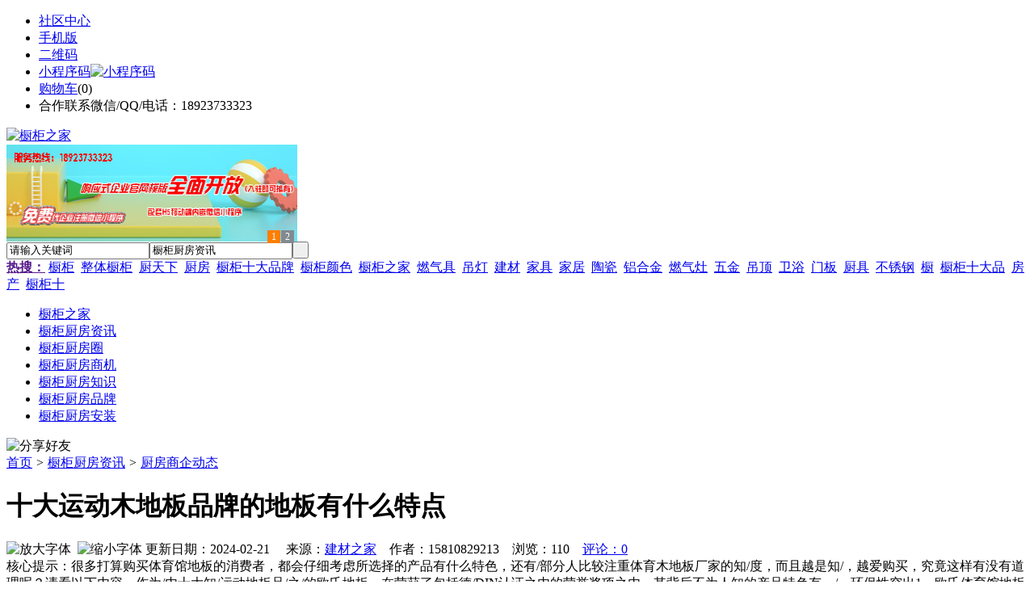

--- FILE ---
content_type: text/html;charset=UTF-8
request_url: https://gy62.com/news/show-53847.html
body_size: 9421
content:
<!doctype html>
<html>
<head>
<meta charset="UTF-8"/>
<title>十大运动木地板品牌的地板有什么特点_厨房商企动态_橱柜厨房资讯_橱柜之家</title>
<meta name="keywords" content="十大运动木地板品牌的地板有什么特点,服务,中心,厨房商企动态"/>
<meta name="description" content="很多打算购买体育馆地板的消费者，都会仔细考虑所选择的产品有什么特色，还有/部分人比较注重体育木地板厂家的知/度，而且越是知/，越爱购买，究竟这样有没有道理呢？请看以下内容。作为/内十大知/运动地板品/之/的欧氏地板，在荣获了包括德/DIN认证之内的荣誉奖项之内，其背后不为人知的产品特色有。/、环保性突出1、欧氏体育馆地板以西伯利亚林区硬木（枫、柞、枫桦等）为原材料，产地林木参天，远离人类居住区"/>
<meta http-equiv="mobile-agent" content="format=html5;url=https://m.gy62.com/news/show-53847.html">
<meta name="generator" content="BoYi"/>
<link rel="shortcut icon" type="image/x-icon" href="https://gy62.com/favicon.ico"/>
<link rel="bookmark" type="image/x-icon" href="https://gy62.com/favicon.ico"/>
<link rel="archives" title="橱柜之家" href="https://gy62.com/archiver/"/>
<link rel="stylesheet" type="text/css" href="https://gy62.com/skin/boyi/style.css"/>
<link rel="stylesheet" type="text/css" href="https://gy62.com/skin/boyi/boyi.css"/>
<link rel="stylesheet" type="text/css" href="https://gy62.com/skin/boyi/article.css"/>
<!--[if lte IE 6]>
<link rel="stylesheet" type="text/css" href="https://gy62.com/skin/boyi/ie6.css"/>
<![endif]-->
<script type="text/javascript">window.onerror=function(){return true;}</script><script type="text/javascript" src="https://gy62.com/lang/zh-cn/lang.js"></script>
<script type="text/javascript" src="https://gy62.com/file/script/config.js"></script>
<!--[if lte IE 9]><!-->
<script type="text/javascript" src="https://gy62.com/file/script/jquery-1.5.2.min.js"></script>
<!--<![endif]-->
<!--[if (gte IE 10)|!(IE)]><!-->
<script type="text/javascript" src="https://gy62.com/file/script/jquery-2.1.1.min.js"></script>
<!--<![endif]-->
<script type="text/javascript" src="https://gy62.com/file/script/common.js"></script>
<script type="text/javascript" src="https://gy62.com/file/script/page.js"></script>
<script type="text/javascript" src="https://gy62.com/file/script/jquery.lazyload.js"></script><script type="text/javascript">
GoMobile('https://m.gy62.com/news/show-53847.html');
var searchid = 21;
</script>
</head>
<body>
<div class="head" id="head">
<div class="head_m">
<div class="head_r" id="destoon_member"></div>
<div class="head_l">
<ul>
<li class="h_fav"><a href="https://gy62.com/mobile/bbs/" target=_blank>社区中心</a></li>
<li class="h_mobile"><a href="javascript:Dmobile();">手机版</a></li><li class="h_qrcode"><a href="javascript:Dqrcode();">二维码</a></li>              <li id="mainCon"><a class="h_mobile thumbnail" href="#">小程序码<img src="https://gy62.com/skin/boyi/image/xiao+gong.jpg" width="360" height="150" alt="小程序码" /></a></li>
<li class="h_cart"><a href="https://gy62.com/member/cart.php">购物车</a>(<span class="head_t" id="destoon_cart">0</span>)</li>              <li class="f_red">合作联系微信/QQ/电话：18923733323</li>
</ul>
</div>
</div>
</div>
<div class="m head_s" id="destoon_space"></div>
<div class="m"><div id="search_tips" style="display:none;"></div></div>
<div id="destoon_qrcode" style="display:none;"></div><div class="m">
<div id="search_module" style="display:none;" onMouseOut="Dh('search_module');" onMouseOver="Ds('search_module');">
<ul>
<li onClick="setModule('21','橱柜厨房资讯')">橱柜厨房资讯</li><li onClick="setModule('18','橱柜厨房圈')">橱柜厨房圈</li><li onClick="setModule('23','橱柜厨房商机')">橱柜厨房商机</li></ul>
</div>
</div>
<div class="m">
<div class="logo f_l"><a href="https://gy62.com/"><img src="https://gy62.com/skin/boyi/image/logo.png" width="280" height="110" alt="橱柜之家"/></a></div><span class="logo-r"><script type="text/javascript" src="https://gy62.com/file/script/slide.js"></script><div id="slide_a35" class="slide" style="width:360px;height:120px;">
<a href="https://www.jc68.com/" target="_blank"><img src="https://bybc.cn/ad/jc68ad.jpg" width="360" height="120" alt=""/></a>
<a href="https://www.jc68.com/" target="_blank"><img src="https://bybc.cn/ad/ad20-2.jpg" width="360" height="120" alt=""/></a>
</div>
<script type="text/javascript">new dslide('slide_a35');</script>
</span>
<form id="destoon_search" action="https://gy62.com/news/search.php" onSubmit="return Dsearch(1);">
<input type="hidden" name="moduleid" value="21" id="destoon_moduleid"/>
<input type="hidden" name="spread" value="0" id="destoon_spread"/>
<div class="head_search">
<div>
<input name="kw" id="destoon_kw" type="text" class="search_i" value="请输入关键词" onFocus="if(this.value=='请输入关键词') this.value='';" onKeyUp="STip(this.value);" autocomplete="off" x-webkit-speech speech/><input type="text" id="destoon_select" class="search_m" value="橱柜厨房资讯" readonly onFocus="this.blur();" onClick="$('#search_module').fadeIn('fast');"/><input type="submit" value=" " class="search_s"/>
</div>
</div>
<div class="head_search_kw f_l">
<a href="" onClick="Dsearch_adv();return false;"><strong>热搜：</strong></a>
<span id="destoon_word"><a href="https://gy62.com/news/search.php?kw=%E6%A9%B1%E6%9F%9C">橱柜</a>&nbsp; <a href="https://gy62.com/news/search.php?kw=%E6%95%B4%E4%BD%93%E6%A9%B1%E6%9F%9C">整体橱柜</a>&nbsp; <a href="https://gy62.com/news/search.php?kw=%E5%8E%A8%E5%A4%A9%E4%B8%8B">厨天下</a>&nbsp; <a href="https://gy62.com/news/search.php?kw=%E5%8E%A8%E6%88%BF">厨房</a>&nbsp; <a href="https://gy62.com/news/search.php?kw=%E6%A9%B1%E6%9F%9C%E5%8D%81%E5%A4%A7%E5%93%81%E7%89%8C">橱柜十大品牌</a>&nbsp; <a href="https://gy62.com/news/search.php?kw=%E6%A9%B1%E6%9F%9C%E9%A2%9C%E8%89%B2">橱柜颜色</a>&nbsp; <a href="https://gy62.com/news/search.php?kw=%E6%A9%B1%E6%9F%9C%E4%B9%8B%E5%AE%B6">橱柜之家</a>&nbsp; <a href="https://gy62.com/news/search.php?kw=%E7%87%83%E6%B0%94%E5%85%B7">燃气具</a>&nbsp; <a href="https://gy62.com/news/search.php?kw=%E5%90%8A%E7%81%AF">吊灯</a>&nbsp; <a href="https://gy62.com/news/search.php?kw=%E5%BB%BA%E6%9D%90">建材</a>&nbsp; <a href="https://gy62.com/news/search.php?kw=%E5%AE%B6%E5%85%B7">家具</a>&nbsp; <a href="https://gy62.com/news/search.php?kw=%E5%AE%B6%E5%B1%85">家居</a>&nbsp; <a href="https://gy62.com/news/search.php?kw=%E9%99%B6%E7%93%B7">陶瓷</a>&nbsp; <a href="https://gy62.com/news/search.php?kw=%E9%93%9D%E5%90%88%E9%87%91">铝合金</a>&nbsp; <a href="https://gy62.com/news/search.php?kw=%E7%87%83%E6%B0%94%E7%81%B6">燃气灶</a>&nbsp; <a href="https://gy62.com/news/search.php?kw=%E4%BA%94%E9%87%91">五金</a>&nbsp; <a href="https://gy62.com/news/search.php?kw=%E5%90%8A%E9%A1%B6">吊顶</a>&nbsp; <a href="https://gy62.com/news/search.php?kw=%E5%8D%AB%E6%B5%B4">卫浴</a>&nbsp; <a href="https://gy62.com/news/search.php?kw=%E9%97%A8%E6%9D%BF">门板</a>&nbsp; <a href="https://gy62.com/news/search.php?kw=%E5%8E%A8%E5%85%B7">厨具</a>&nbsp; <a href="https://gy62.com/news/search.php?kw=%E4%B8%8D%E9%94%88%E9%92%A2">不锈钢</a>&nbsp; <a href="https://gy62.com/news/search.php?kw=%E6%A9%B1">橱</a>&nbsp; <a href="https://gy62.com/news/search.php?kw=%E6%A9%B1%E6%9F%9C%E5%8D%81%E5%A4%A7%E5%93%81">橱柜十大品</a>&nbsp; <a href="https://gy62.com/news/search.php?kw=%E6%88%BF%E4%BA%A7">房产</a>&nbsp; <a href="https://gy62.com/news/search.php?kw=%E6%A9%B1%E6%9F%9C%E5%8D%81">橱柜十</a>&nbsp; </span></div>
</form>
  </div>
<div class="c_b"></div>
</div>
<div class="menu_out">
  <div id="nv" class="menu">
<ul class="m"><li><a href="https://gy62.com/"><span>橱柜之家</span></a></li><li class="menuon"><a href="https://gy62.com/news/"><span>橱柜厨房资讯</span></a></li><li><a href="https://gy62.com/club/"><span>橱柜厨房圈</span></a></li><li><a href="https://gy62.com/info/"><span>橱柜厨房商机</span></a></li><li><a href="/news/list-5.html"><span>橱柜厨房知识</span></a></li><li><a href="/news/list-6.html"><span>橱柜厨房品牌</span></a></li><li><a href="/news/list-7.html"><span>橱柜厨房安装</span></a></li></ul>
</div>
</div>
<div class="m b20" id="headb"></div><script type="text/javascript">var module_id= 21,item_id=53847,content_id='content',img_max_width=800;</script>
<div class="m">
<div class="nav"><div><img src="https://gy62.com/skin/boyi/image/ico-share.png" class="share" title="分享好友" onclick="Dshare(21, 53847);"/></div><a href="https://gy62.com/">首页</a> <i>&gt;</i> <a href="https://gy62.com/news/">橱柜厨房资讯</a> <i>&gt;</i> <a href="https://gy62.com/news/list-11.html">厨房商企动态</a><span class="f_r"><marquee scrollamount="6" width="300px"> </marquee></span></div>
<div class="b5 bd-t"></div>
</div>
<div class="m m3">
<div class="m3l">
      <h1 class="title" id="title">十大运动木地板品牌的地板有什么特点</h1>
<div class="info"><span class="f_r"><img src="https://gy62.com/skin/boyi/image/ico-zoomin.png" width="16" height="16" title="放大字体" class="c_p" onclick="fontZoom('+', 'article');"/>&nbsp;&nbsp;<img src="https://gy62.com/skin/boyi/image/ico-zoomout.png" width="16" height="16" title="缩小字体" class="c_p" onclick="fontZoom('-', 'article');"/></span>
更新日期：2024-02-21&nbsp;&nbsp;&nbsp;&nbsp;
来源：<a href="https://www.jc68.com/" target="_blank">建材之家</a>&nbsp;&nbsp;&nbsp;&nbsp;作者：15810829213&nbsp;&nbsp;&nbsp;&nbsp;浏览：<span id="hits">110</span>&nbsp;&nbsp;&nbsp;&nbsp;<a href="https://gy62.com/comment/index-htm-mid-21-itemid-53847.html">评论：0</a>&nbsp;&nbsp;&nbsp;&nbsp;</div>
<div class="introduce">核心提示：很多打算购买体育馆地板的消费者，都会仔细考虑所选择的产品有什么特色，还有/部分人比较注重体育木地板厂家的知/度，而且越是知/，越爱购买，究竟这样有没有道理呢？请看以下内容。作为/内十大知/运动地板品/之/的欧氏地板，在荣获了包括德/DIN认证之内的荣誉奖项之内，其背后不为人知的产品特色有。/、环保性突出1、欧氏体育馆地板以西伯利亚林区硬木（枫、柞、枫桦等）为原材料，产地林木参天，远离人类居住区</div><div class="content">
  <h3><a href="https://gy62.com/news/show-54809.html" target="_blank"><strong>贵州箱式破碎机厂家以产品质量为中心保障于用户</strong></a></h3>
推荐简介：现如今时代在快速的发展，国内企业所研发制造的的破碎机设备在各大行业也都有了用武之地。就拿箱式重锤破碎机来说吧。它主要是用来破碎石料。不过经过我们的重新整改设计它也完美的应用在了建筑、冶金、耐火材料、钢铁等行业。也就是凭着这一点，箱式重锤破碎机在市场上的销量一直遥遥领先。 目前市场上箱式重锤破碎机的生产厂家太多了，再一个很多都是皮包公司，如果用户在购买的时候稍不注意就有可能吃亏上当。那么该如何判断出......
</div>
      
<div id="content"><div class="content" id="article">很多打算购买体育馆<a href="https://m.jc68.com/diban/" target="_blank"><strong class="keylink">地板</strong></a>的消费者，都会仔细考虑所选择的产品有什么特色，还有/部分人比较注重体育<a href="https://m.jc68.com/diban/" target="_blank"><strong class="keylink">木地板</strong></a>厂家的知/度，而且越是知/，越爱购买，究竟这样有没有道理呢？请看以下内容。<br />作为/内十大知/运动地板品/之/的欧氏地板，在荣获了包括德/DIN认证之内的荣誉奖项之内，其背后不为人知的产品特色有。<br /><br />/、<a href="https://m.jc68.com/huanbao/" target="_blank"><strong class="keylink">环保</strong></a>性突出<br /><br />1、欧氏体育馆地板以西伯利亚林区硬木（枫、柞、枫桦等）为原材料，产地林木参天，远离人类居住区域，从根源上杜/了环境污染。<br /><br />2、单/多/主辅层的实木结构，由英/地板设计师Anthony Jeffrey亲自参与设计，为手工物理钉合法制成，何化学加工，保证产品对人体无/害影响。<br /><br />4、欧氏体育馆地板采用德/的UV面漆，UV面漆是目前北美/标流行的环保防滑漆，也是公认的耐磨性能/越的地板面漆。<br /><br />5、为延长使用寿命，欧氏体育馆地板的底端使用抗老化橡胶制成的环保减震垫，统/模压成型，有效保证了减震性及运动安/性。<br /><br />二、加工标准/，/细程度/<br /><br />1、地板的每个层次部分，都采用/度的加工过程，德/水准参与，使其加工中的误差降到了微小，这样就大大提升了产品的实用性和寿命。<br /><br />2、和有些品/不/样，欧氏集团施行厂家直销的营销模式，中间商的利润行为被杜/了，物美价廉的产品也是每/位消费者都能买到的。<br />3、欧氏体育木地板厂家拥有/套瑞典加工设备，<a href="https://m.jc68.com/diban/" target="_blank"><strong class="keylink">木材</strong></a>开采基地位于俄罗斯托木斯克，开采当地林区/原木，实行非化合加工方式，为各个消费者保证了专业的产品。<br />4、施工安装规范，铺设技术先进。欧氏安装团队在施工铺设时，统/使用水准仪点找平工艺，因为及时采用水准仪找平工艺，能/大地降低误差值。四次找平从而造成了地板安装时，基础找平施工工时占总施工量60/以上怪现象，所以由欧氏施工团队安装时从未发生过因地板平整度差的质量事故。<br /><br />为了使安装/度更好更/，欧氏团队的检测标准为：使用3mm水平尺，正负误差的3mm的企业标准（/标标准规定的则是2m水平尺2mm），而<a href="https://m.jc68.com/wujin/" target="_blank"><strong class="keylink">工具</strong></a>则是/于/标标准安装的工艺（与德/FVU标准并轨）。<br />5、售后服务完善<br />欧氏体育木地板厂家提供售前上门测量服务，并免收设计费，还有售中免送货上门费施工，售后/年内保修，维护终身等贴心服务。<br /><br /><br /><br />相关<a href="https://m.jc68.com/" target="_blank"><strong class="keylink">建材</strong></a>词条解释：<br /><br />欧氏<br /><br />欧姓的起源有：<br /><br />地板<br /><br />拼音：地板 dì bǎn<br /><br />施工<br /><br />词目：施工拼音：shī gōng注音：ㄕㄧ ㄍㄨㄙ英文：Construction词义：按设计要求建筑例句：桥梁正在施工<br /><br /></div>
      <div class="content"><center><img src="https://gy62.com/skin/boyi/image/xiao+gong.jpg" alt="小程序码" /></center></div>
      </div>
<div class="b20 c_b">&nbsp;</div>
<div class="award"><div onclick="Go('https://gy62.com/member/award.php?mid=21&itemid=53847');">打赏</div></div>                     <div class="np">
                <ul>
                <li><strong>下一篇：</strong><a href="https://gy62.com/news/show-53848.html" title="好的回转接头体现在使用时间上">好的回转接头体现在使用时间上</a>
</li>
                <li><strong>上一篇：</strong><a href="https://gy62.com/news/show-53846.html" title="陕西商洛沥青冷补料严冬时节照常施工">陕西商洛沥青冷补料严冬时节照常施工</a>
</li>
                </ul>
                </div>
                <div class="b10">&nbsp;</div>
                     <div class="head-txt"><span><a href="https://gy62.com/sell/" target=_bank>更多<i>&gt;</i></a></span><strong>文章标签：<a href="https://gy62.com/news/search.php?kw=%E6%9C%8D%E5%8A%A1" target="_blank" class="b">服务</a>
<a href="https://gy62.com/news/search.php?kw=%E4%B8%AD%E5%BF%83" target="_blank" class="b">中心</a>
</strong></div>
 <div class="b20"></div>
      <div class="head-txt"><span><a href="https://gy62.com/news/search.php?kw=%E6%9C%8D%E5%8A%A1">更多<i>&gt;</i></a></span><strong>同类橱柜厨房资讯</strong></div>
<div class="related"><table width="100%">
<tr><td width="50%"><a href="https://gy62.com/news/show-54663.html" title="350kw玉柴联合动力发电机组的配置与选用">&#8226; 350kw玉柴联合动力发电机组的配置与选用</a></td>
<td width="50%"><a href="https://gy62.com/news/show-54641.html" title="预制电缆槽模具产品介绍">&#8226; 预制电缆槽模具产品介绍</a></td>
</tr><tr><td width="50%"><a href="https://gy62.com/news/show-54622.html" title="宝恒泵业：加药计量泵可用两种办法提高吸水性能">&#8226; 宝恒泵业：加药计量泵可用两种办法提高吸水性能</a></td>
<td width="50%"><a href="https://gy62.com/news/show-54621.html" title="成功的门窗代理都是这样做的，你竟不知道？-泊尔英菲门窗">&#8226; 成功的门窗代理都是这样做的，你竟不知道？-泊</a></td>
</tr><tr><td width="50%"><a href="https://gy62.com/news/show-54524.html" title="水墨包装印刷机型号提供">&#8226; 水墨包装印刷机型号提供</a></td>
<td width="50%"><a href="https://gy62.com/news/show-54496.html" title="离心泵的工作原理解析">&#8226; 离心泵的工作原理解析</a></td>
</tr><tr><td width="50%"><a href="https://gy62.com/news/show-54494.html" title="淋浴房 防爆膜贴哪面">&#8226; 淋浴房 防爆膜贴哪面</a></td>
<td width="50%"><a href="https://gy62.com/news/show-54416.html" title="成都装修怎么做好预算">&#8226; 成都装修怎么做好预算</a></td>
</tr><tr><td width="50%"><a href="https://gy62.com/news/show-54374.html" title="真石漆等涂料行业亟需“服务体系”的导入">&#8226; 真石漆等涂料行业亟需“服务体系”的导入</a></td>
<td width="50%"><a href="https://gy62.com/news/show-54146.html" title="虽说套路得人心 但木纹铝型材厂家的宣传重心应放在产品和服务">&#8226; 虽说套路得人心 但木纹铝型材厂家的宣传重心应</a></td>
</tr></table>
</div>
<div id="comment_div" style="display:;">
<div class="head-txt"><span><a href="https://gy62.com/comment/index-htm-mid-21-itemid-53847.html"><b id="comment_count" class="px16 f_red">0</b> 条</a></span><strong>相关评论</strong></div>
<div class="c_b" id="comment_main"><div></div></div>
</div>
<script type="text/javascript" src="https://gy62.com/file/script/comment.js"></script>
<br/>
</div>
<div class="m3r in-news-r">
<div class="head-sub"><strong>推荐图文</strong><a class="f_r" href="https://gy62.com/news/" target="_blank"><span>更多...</span></a></div>
<div class="list-thumb"><table width="100%">
<tr><td width="50%" valign="top"><a href="https://gy62.com/news/show-711.html"><img src="https://www.gr93.com/file/upload/201910/16/072031281.jpg" width="124" height="93" alt="厨房空间设计，厨房空间设计有什么需要注意的地方?"/></a>
<ul><li><a href="https://gy62.com/news/show-711.html" title="厨房空间设计，厨房空间设计有什么需要注意的地方?">厨房空间设计，厨房空</a></li></ul></td>
<td width="50%" valign="top"><a href="https://gy62.com/news/show-405.html"><img src="https://www.gr93.com/file/upload/201908/09/143043991.jpg" width="124" height="93" alt="橱柜选购：美佳橱柜价格贵不贵 美佳橱柜品牌选购"/></a>
<ul><li><a href="https://gy62.com/news/show-405.html" title="橱柜选购：美佳橱柜价格贵不贵 美佳橱柜品牌选购">橱柜选购：美佳橱柜价</a></li></ul></td>
</tr><tr><td width="50%" valign="top"><a href="https://gy62.com/news/show-49.html"><img src="http://www.gr93.com/file/upload/201703/07/190237431.jpg" width="124" height="93" alt="橱柜选购：整体橱柜 影响橱柜门板价格因素有哪些"/></a>
<ul><li><a href="https://gy62.com/news/show-49.html" title="橱柜选购：整体橱柜 影响橱柜门板价格因素有哪些">橱柜选购：整体橱柜 </a></li></ul></td>
<td width="50%" valign="top"><a href="https://gy62.com/news/show-30.html"><img src="http://www.gr93.com/file/upload/201703/07/185428791.jpg" width="124" height="93" alt="橱柜选购：国产橱柜与进口橱柜存在哪些区别"/></a>
<ul><li><a href="https://gy62.com/news/show-30.html" title="橱柜选购：国产橱柜与进口橱柜存在哪些区别">橱柜选购：国产橱柜与</a></li></ul></td>
</tr></table>
</div>
        <div class="b20 c_b"></div><div class="b20 c_b"></div>
        <div class="head-sub"><strong>点击排行</strong><a class="f_r" href="https://gy62.com/news/" target="_blank"><span>更多...</span></a></div>
<div class="list-rank"><ul>
<li><span class="f_r">1789</span><em>1</em><a href="https://gy62.com/news/show-48400.html" title="瓦斯射钉器的工作原理与优势，你都知道吗？">瓦斯射钉器的工作原理与优势，你都知道吗？</a></li>
<li><span class="f_r">1139</span><em>2</em><a href="https://gy62.com/news/show-49355.html" title="已有门怎么加纱门？防盗门哪里怎么安装纱门">已有门怎么加纱门？防盗门哪里怎么安装纱门</a></li>
<li><span class="f_r">1057</span><em>3</em><a href="https://gy62.com/news/show-1655.html" title="新型屋面防水材料，新型屋面防水材料的性能和应用范围">新型屋面防水材料，新型屋面防水材料的性能和应用范围</a></li>
<li><span class="f_r">1042</span><i>4</i><a href="https://gy62.com/news/show-48398.html" title="不锈钢蹲便器优缺点">不锈钢蹲便器优缺点</a></li>
<li><span class="f_r">1024</span><i>5</i><a href="https://gy62.com/news/show-1634.html" title="卫生间防水，卫生间防水有那些施工细节要注意?">卫生间防水，卫生间防水有那些施工细节要注意?</a></li>
<li><span class="f_r">998</span><i>6</i><a href="https://gy62.com/news/show-48193.html" title="伊美德门窗公司案例秀：铝扣板+全铝百叶，三扇两轨推拉门">伊美德门窗公司案例秀：铝扣板+全铝百叶，三扇两轨推拉门</a></li>
<li><span class="f_r">984</span><i>7</i><a href="https://gy62.com/news/show-54835.html" title="专业运动木地板施工厂家 运动木地板安装流程">专业运动木地板施工厂家 运动木地板安装流程</a></li>
<li><span class="f_r">837</span><i>8</i><a href="https://gy62.com/news/show-48612.html" title="电磁加热器磁场对人体有害吗？">电磁加热器磁场对人体有害吗？</a></li>
<li><span class="f_r">833</span><i>9</i><a href="https://gy62.com/news/show-33656.html" title="五金种类，什么是五金？五金产品种类有哪些？">五金种类，什么是五金？五金产品种类有哪些？</a></li>
<li><span class="f_r">832</span><i>10</i><a href="https://gy62.com/news/show-48130.html" title="加气砖坯体表面有裂缝怎么解决、坯体内部裂缝问题解决办法">加气砖坯体表面有裂缝怎么解决、坯体内部裂缝问题解决办法</a></li>
</ul></div>
     <div class="b20 c_b"></div><div class="b20 c_b"></div>
<div class="head-sub"><strong>橱柜厨房商机<a class="f_r" href="https://gy62.com/info/" target="_blank"><span>更多...</span></a></strong></div>
        <div class="list-rank"><ul>
<li><a href="https://gy62.com/info/show-184309.html" target="_blank" title="2月央行开展了14000亿元买断式逆回购操作">2月央行开展了14000亿元买断式逆回购操作</a></li>
<li><a href="https://gy62.com/info/show-184308.html" target="_blank" title="金石资源：子公司金昌矿业3月1日起逐步恢复生产">金石资源：子公司金昌矿业3月1日起逐步恢复生产</a></li>
<li><a href="https://gy62.com/info/show-184307.html" target="_blank" title="一品红接入DeepSeek 为产销研提供有力支撑">一品红接入DeepSeek 为产销研提供有力支撑</a></li>
<li><a href="https://gy62.com/info/show-184306.html" target="_blank" title="昆药集团：天麻素注射液获批临床试验">昆药集团：天麻素注射液获批临床试验</a></li>
<li><a href="https://gy62.com/info/show-184305.html" target="_blank" title="中老500千伏联网工程老挝段启动建设">中老500千伏联网工程老挝段启动建设</a></li>
<li><a href="https://gy62.com/info/show-184304.html" target="_blank" title="利元亨：拟3000万元至4000万元回购公司股份">利元亨：拟3000万元至4000万元回购公司股份</a></li>
<li><a href="https://gy62.com/info/show-184303.html" target="_blank" title="圣湘生物：2024年净利润2.59亿元 同比下降28.78%">圣湘生物：2024年净利润2.59亿元 同比下降28.78%</a></li>
<li><a href="https://gy62.com/info/show-184302.html" target="_blank" title="振华风光：2024年净利润3.23亿元 同比下降47.18%">振华风光：2024年净利润3.23亿元 同比下降47.18%</a></li>
<li><a href="https://gy62.com/info/show-184301.html" target="_blank" title="全国首家外商独资三级综合医院今日开诊">全国首家外商独资三级综合医院今日开诊</a></li>
<li><a href="https://gy62.com/info/show-184300.html" target="_blank" title="伟星新材：2024年净利润9.55亿元 同比下降33.36%">伟星新材：2024年净利润9.55亿元 同比下降33.36%</a></li>
</ul>
</div>
     <div class="b20 c_b"></div><div class="b20 c_b"></div>
        <div class="head-sub"><strong>橱柜厨房圈</strong><a class="f_r" href="https://gy62.com/club/" target="_blank"><span>更多...</span></a></div>
        <div class="list-rank"><ul>
<li><a href="https://gy62.com/club/show-501.html" target="_blank" title="汪光武：家居行业2.0时代竞争格局方面的特征变化">汪光武：家居行业2.0时代竞争格局方面的特征变化</a></li>
<li><a href="https://gy62.com/club/show-500.html" target="_blank" title="朱石友：回归需求本质 拥抱渠道">朱石友：回归需求本质 拥抱渠道</a></li>
<li><a href="https://gy62.com/club/show-499.html" target="_blank" title="钱文忠：未来中国文化能以国货为载体走出国门">钱文忠：未来中国文化能以国货为载体走出国门</a></li>
<li><a href="https://gy62.com/club/show-498.html" target="_blank" title="陈辉：未来家装行业将出现两极化趋势">陈辉：未来家装行业将出现两极化趋势</a></li>
<li><a href="https://gy62.com/club/show-497.html" target="_blank" title="美国蒙大拿州通过公用事业令牌法案">美国蒙大拿州通过公用事业令牌法案</a></li>
<li><a href="https://gy62.com/club/show-495.html" target="_blank" title="好莱坞制作人Ryan Kavanaugh旗下公司计划在ETH平台上推出其Token，已获1亿美元投资">好莱坞制作人Ryan Kavanaugh旗下公司计划在ETH平台上推出其Token，已获1亿美元投资</a></li>
<li><a href="https://gy62.com/club/show-494.html" target="_blank" title="以太坊多空势力仍失衡 资金逐渐逃离核心DeFi应用">以太坊多空势力仍失衡 资金逐渐逃离核心DeFi应用</a></li>
<li><a href="https://gy62.com/club/show-493.html" target="_blank" title="Circle CEO：美国现行法律“不足以解决加密问题”">Circle CEO：美国现行法律“不足以解决加密问题”</a></li>
<li><a href="https://gy62.com/club/show-490.html" target="_blank" title="Jeff Liu：没有需求量支持的扩容没有必要 也可能引发相应问题">Jeff Liu：没有需求量支持的扩容没有必要 也可能引发相应问题</a></li>
<li><a href="https://gy62.com/club/show-489.html" target="_blank" title="关税加码落地！商务部：将采取必要反制措施">关税加码落地！商务部：将采取必要反制措施</a></li>
</ul>
</div>
     <div class="b20 c_b"></div><div class="b20 c_b"></div>
      <div class="head-sub"><strong>最新视频</strong><a class="f_r" href="" target="_blank"><span>更多...</span></a></div>
<div class="list-thumb"></div>
        <div class="b20"></div>
<div class="head-sub"><strong>推荐产品</strong><a class="f_r" href="https://gy62.com/sell/" target="_blank"><span>更多...</span></a></div> 
        <div class="list-ar-r"><span class="c_b"></span></div>
        <div class="b10 c_b"> </div>
</div>
</div> 
<script type="text/javascript" src="https://gy62.com/file/script/content.js"></script><div class="m b20"></div>
<div class="m ad"></div>
<div class="b20 c_b"></div>
<div class="foot" style="overflow: hidden; white-space: nowrap; text-overflow:ellipsis;">
<a href="https://tm62.com/" target="_blank">陶瓷头条</a> | 
<a href="https://kl55.cn/" target="_blank">空调头条</a> | 
<a href="https://wy9.cn/" target="_blank">卫浴头条</a> | 
<a href="https://ju38.cn/" target="_blank">洁具头条</a> | 
<a href="https://qw-w.com/" target="_blank">油漆头条</a> | 
<a href="https://l355.com/" target="_blank">涂料头条</a> | 
<a href="https://db33.cn/" target="_blank">地板头条</a> | 
<a href="https://dd35.cn/" target="_blank">吊顶头条</a> | 
<a href="https://yg75.com/" target="_blank">衣柜头条</a> | 
<a href="https://ju77.cn/" target="_blank">家居头条</a> | 
  
<a href="https://y-8.cn/" target="_blank">老姚之家</a> | 
<a href="https://h-7.cn/" target="_blank">灯饰之家</a> | 
<a href="https://dq27.cn/" target="_blank">电气之家</a> | 
<a href="https://qjtt.cn/" target="_blank">全景头条</a> | 
<a href="https://zm755.com/" target="_blank">照明之家</a> | 
<a href="https://fs755.com/" target="_blank">防水之家</a> | 
<a href="https://fd755.com/" target="_blank">防盗之家</a> | 
<a href="https://qkl07.com/" target="_blank">区快洞察</a> | 
  
<a href="https://sz.jc68.com/" target="_blank">深圳建材</a> | 
<a href="https://hk.jc68.com/" target="_blank">香港建材</a> | 
<a href="https://fs.jc68.com/" target="_blank">佛山建材</a> | 
<a href="https://gz.jc68.com/" target="_blank">广州建材</a> | 
<a href="https://dg.jc68.com/" target="_blank">东莞建材</a> | 
<a href="https://huizhou.jc68.com/" target="_blank">惠州建材</a> | 
<a href="https://nanning.jc68.com/" target="_blank">南宁建材</a> | 
<a href="https://chongzuo.jc68.com/" target="_blank">崇左建材</a> | 
<a href="https://laibin.jc68.com/" target="_blank">来宾建材</a> | 
<a href="https://hechi.jc68.com/" target="_blank">河池建材</a> | 
<a href="https://hezhou.jc68.com/" target="_blank">贺州建材</a> | 
<a href="https://baise.jc68.com/" target="_blank">百色建材</a> | 
<a href="https://yulin.jc68.com/" target="_blank">玉林建材</a> | 
<a href="https://guigang.jc68.com/" target="_blank">贵港建材</a> | 
<a href="https://qinzhou.jc68.com/" target="_blank">钦州建材</a> | 
<a href="https://fcg.jc68.com/" target="_blank">防城港建材</a> | 
<a href="https://beihai.jc68.com/" target="_blank">北海建材</a> | 
<a href="https://wuzhou.jc68.com/" target="_blank">梧州建材</a> | 
<a href="https://guilin.jc68.com/" target="_blank">桂林建材</a> | 
<a href="https://liuzhou.jc68.com/" target="_blank">柳州建材</a> | 
<br/>
<a href="https://www.jc68.com/" target="_blank">建材</a> | 
<a href="https://720.jc68.com/" target="_blank">720全景</a> | 
<a href="https://my.jc68.com/" target="_blank">企业之家</a> | 
<a href="https://m.gy62.com/bbs" target="_blank">移动社区</a> | 
<a href="https://gy62.com/about/index.html">关于我们</a> &nbsp;|&nbsp; 
<a href="https://gy62.com/about/contact.html">联系方式</a> &nbsp;|&nbsp; 
<a href="https://gy62.com/about/agreement.html">使用协议</a> &nbsp;|&nbsp; 
<a href="https://gy62.com/about/copyright.html">版权隐私</a> &nbsp;|&nbsp; 
<a href="https://gy62.com/sitemap/">网站地图</a> | 
<a href="https://gy62.com/spread/">排名推广</a> | 
<a href="https://gy62.com/ad/" rel="nofollow">广告服务</a> | <a href="https://gy62.com/gift/" rel="nofollow">积分换礼</a> | <a href="https://gy62.com/feed/">RSS订阅</a> |     <a href="https://gy62.com/sitemaps.xml">sitemap</a> | 
    <a href="https://www.miibeian.gov.cn" target="_blank" rel="nofollow">粤ICP备14017808号</a> 
<br/> (c)2015-2017 Bybc.cn SYSTEM All Rights Reserved    <br/> Powered by <a href="https://gy62.com/"><span>橱柜之家</span></a>
</div>
<style type="text/css">
.navontop{position:fixed;top:30px;margin-left:auto;margin-right:auto;width:100%;z-index:3;background:#00688B;}</style>
<script type="text/javascript">
jQuery(document).ready(function(){
    var navtop=jQuery("#nv").offset().top;
    jQuery(window).scroll(function(){
        var temp=jQuery(this).scrollTop();
        if(temp>navtop)
            jQuery("#nv").addClass("navontop");
        else
            jQuery("#nv").removeClass("navontop");
    });
});</script>
<div class="back2top"><a href="javascript:void(0);" title="返回顶部">&nbsp;</a></div>
<script type="text/javascript">
$(function(){$("img").lazyload();});</script>
</body>
</html>